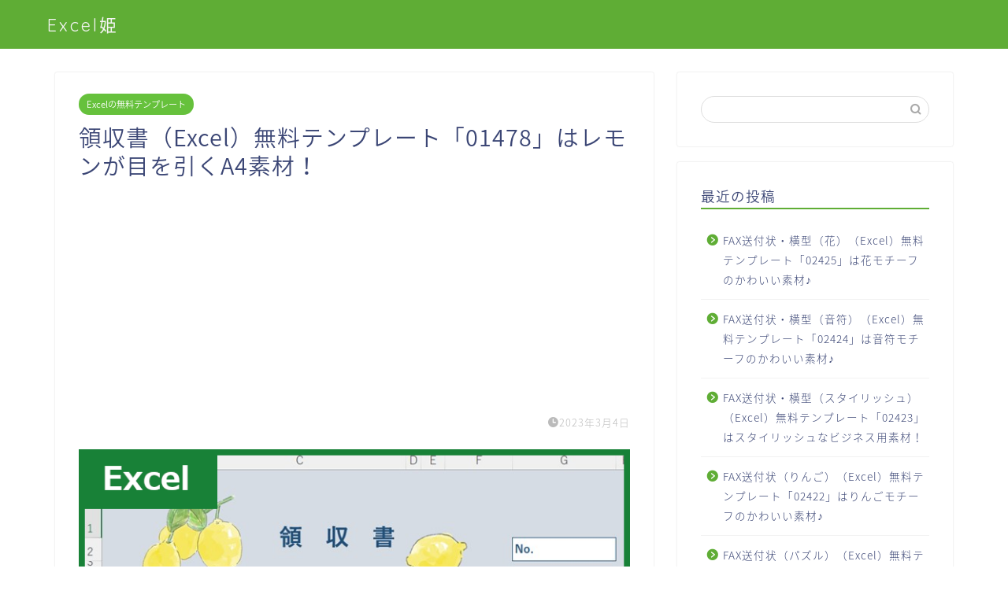

--- FILE ---
content_type: text/html; charset=utf-8
request_url: https://www.google.com/recaptcha/api2/aframe
body_size: 265
content:
<!DOCTYPE HTML><html><head><meta http-equiv="content-type" content="text/html; charset=UTF-8"></head><body><script nonce="4SA7knfcVih8cJ_Gr_hE9A">/** Anti-fraud and anti-abuse applications only. See google.com/recaptcha */ try{var clients={'sodar':'https://pagead2.googlesyndication.com/pagead/sodar?'};window.addEventListener("message",function(a){try{if(a.source===window.parent){var b=JSON.parse(a.data);var c=clients[b['id']];if(c){var d=document.createElement('img');d.src=c+b['params']+'&rc='+(localStorage.getItem("rc::a")?sessionStorage.getItem("rc::b"):"");window.document.body.appendChild(d);sessionStorage.setItem("rc::e",parseInt(sessionStorage.getItem("rc::e")||0)+1);localStorage.setItem("rc::h",'1768675860557');}}}catch(b){}});window.parent.postMessage("_grecaptcha_ready", "*");}catch(b){}</script></body></html>